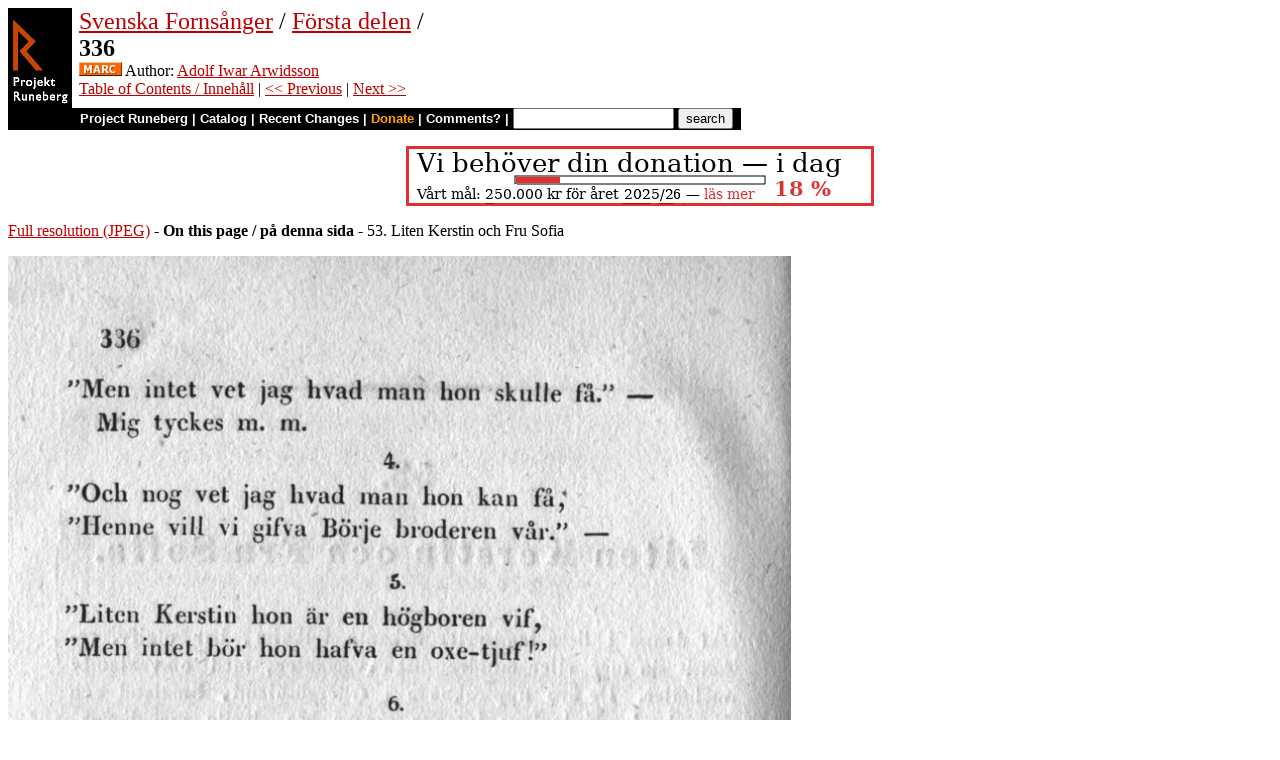

--- FILE ---
content_type: text/html
request_url: https://runeberg.org/fornsang/1/0360.html
body_size: 2934
content:
<!DOCTYPE HTML PUBLIC "-//W3C//DTD HTML 4.0 Transitional//EN"
  "http://www.w3.org/TR/1998/REC-html40-19980424/loose.dtd">
<html lang="sv"><head><title>336 (Svenska Fornsånger / Första delen)</title>
<script type="text/javascript" language="JavaScript"><!--
if (self != top) { top.location = location; }
--></script>
<meta http-equiv="Content-Type" content="text/html; charset=utf-8">
<link rel='shortcut icon' href='/favicon.png'>
<base href="https://runeberg.org/fornsang/1/">
<!-- Project Runeberg wants to be Lynx friendly -->
<link  rev="made"
      href="mailto:editors@runeberg.org" >
<link rel="image_src"
  href="https://runeberg.org/img/fornsang/1/0360.6.png" >
<link  rel="toc"
      href="/fornsang/1/" >
<link  rel="previous"
      href="0359.html" >
<link  rel="next"
      href="0361.html" >
<meta name="keywords"
   content="Nordic, Literature, Swedish, svenska" >
<meta http-equiv="content-language" content="sv">
<!-- Project Runeberg supports some ``Dublin Core'' (DC) metadata -->
<meta name="DC.Language" scheme="ISO639-1"
   content="sv" >
<meta name="DC.Publisher"
   content="Project Runeberg" >
<meta name="DC.Publisher.Address"
   content="editors@runeberg.org" >
<meta name="DC.Creator.PersonalName"
   content="Adolf Iwar Arwidsson" >
<meta name="DC.Relation.IsPartOf" scheme="URL"
   content="/fornsang/1/" >
<meta name="DC.Relation.IsPartOf"
   content="Svenska Fornsånger" >
<meta name="DC.Title"
   content="336 (Svenska Fornsånger / Första delen)" >
<link rel="StyleSheet" href="/runeberg.css" type="text/css"
  title="Main style-sheet" media="screen, print">
</head>
<body bgcolor="#ffffff"
        alink="#ff8000"
        vlink="#780000"
         link="#c00000"
         text="#000000" >
<form action="/search.pl" method=get 
enctype="application/x-www-form-urlencoded" accept-charset="UTF-8"><table cellpadding=0 cellspacing=0 >
<tr >
<td valign=top rowspan=2 bgcolor=black 
><a href="/"
 ><img src="/img/runeberg.gif"
width=64 height=122 border=0
alt="- Project Runeberg - "
></a></td><td 
>&nbsp;</td><td valign=top align=left height=100
><font size="+2"><a href="/fornsang/"
 >Svenska Fornsånger</a> / <a href="/fornsang/1/"
 >Första delen</a> / <br><b>336</b></font>
<br><a href="https://libris.kb.se/bib/1239446"
 title="MARC record from the Libris catalog, Royal Library, Stockholm"
 ><img src="/img/marc.png" width="43" height="14" border="0" alt="[MARC]" ></a> Author: <a href="/authors/arvidado.html"
 >Adolf Iwar Arwidsson</a>
<br><a href="/fornsang/1/"
 >Table of Contents / Innehåll</a> | <a href="0359.html"
 >&lt;&lt; Previous</a> | <a href="0361.html"
 >Next &gt;&gt;</a>
</td></tr>
<tr >
<td colspan=2 bgcolor=black style=" font-family: helvetica; text-decoration: none; color: white" 
><small><b>&nbsp;
<a href="/"
 style="font-family: helvetica; text-decoration: none; color: white">Project Runeberg</a>
| <a href="/katalog.html"
 style="font-family: helvetica; text-decoration: none; color: white">Catalog</a>
| <a href="/rc.pl" style="font-family: helvetica; text-decoration: none; color: white" >Recent Changes</a>
| <a href="/admin/sponsors.html"
 title="Your donation keeps us going" style="font-family: helvetica; text-decoration: none; color: orange; ">Donate</a>
| <a href="mailto:editors@runeberg.org?subject=Comments on fornsang/1/0360.html"
 style="font-family: helvetica; text-decoration: none; color: white">Comments?</a>
| <input type=text value="" name=q size=18 maxlength=256>
<input type=hidden value="fornsang/1" name=dir >
<input name=btnG type=submit value="search" title="Search with Google or Bing, limited to the current directory (fornsang/1).
An empty search brings up the author search form.">&nbsp;&nbsp;
</b></small></td></tr></table></form>

<p style="text-align:center"><a href="/admin/sponsors.html" ><img src="/admin/donation.png" width="468" height="60" alt="" border="0" ></a>

<p><a href="/img/fornsang/1/0360.1.jpg" >Full resolution (JPEG)</a>
- <b>On this page / på denna sida</b>
 - 53. Liten Kerstin och Fru Sofia
<p><img src="/img/fornsang/1/0360.6.png" alt="scanned image" width="783" height="1343" >
<p align="center"> <a href="0359.html"
 >&lt;&lt;&nbsp;prev.&nbsp;page&nbsp;&lt;&lt;&nbsp;föreg.&nbsp;sida&nbsp;&lt;&lt;</a>&nbsp;&nbsp;&nbsp;&nbsp;  <a href="0361.html"
 >&gt;&gt;&nbsp;nästa&nbsp;sida&nbsp;&gt;&gt;&nbsp;next&nbsp;page&nbsp;&gt;&gt;</a><br clear=all><hr noshade>
<p><i>Below is the <b>raw OCR text</b>
from the above scanned image.
Do you see an error? <a href="/proof.pl?src=fornsang/1/0360&amp;size=6"
 >Proofread the page now!</a>
<br>Här nedan syns <b>maskintolkade texten</b> från faksimilbilden ovan.
Ser du något fel? <a href="/proof.pl?src=fornsang/1/0360&amp;size=6"
 >Korrekturläs sidan nu!</a></i>
<p>
<!-- #### -->
<p>This page has been proofread <b>at least once</b>.
<a href="/rc.pl?action=diff&amp;src=fornsang/1/0360"
>(diff)</a>
<a href="/rc.pl?action=history&amp;src=fornsang/1/0360"
>(history)</a>
<br>Denna sida har korrekturlästs <b>minst en gång</b>.
<a href="/rc.pl?action=diff&amp;src=fornsang/1/0360"
>(skillnad)</a>
<a href="/rc.pl?action=history&amp;src=fornsang/1/0360"
>(historik)</a>
<p>
<!-- mode=normal -->
<br><p class="poem">3.<br>&quot;Väl ville jag gifta Liten Kerstin i år,<br>Medan vi m. m.<br>&quot;Men intet vet jag hvad man hon skulle få,&quot; —<br>Mig tyckes m. m.</p>
<br><p class="poem">4.<br>&quot;Och nog vet jag hvad man hon kan få;<br>&quot;Henne vill vi gifva Börje broderen vår.&quot; —</p>
<br><p class="poem">5.<br>&quot;Liten Kerstin hon är en högboren vif,<br>&quot;Men intet bör hon hafva en oxe-tjuf!&quot;</p>
<br><p class="poem">6.<br>Fru Sofia hon stickna vid detta svar;<br>&quot;Och hon går nu med Börje broders barn!&quot; —</p>
<br><p class="poem">7.<br>&quot;Tvi vale dig, Sofia, när du skall dö,<br>&quot;Så visst som du har ljugit på en friboren mö!&quot;</p>
<br><p class="poem">8.<br>Och konungen talte lill småsvenner två:<br>&quot;J beden Liten Kerstin inför mig gå.&quot;</p>
<br><p class="poem">9.<br>Fru Sofia hon talte till småsvenner så:<br>&quot;J sadelen upp min gångare grå!&quot;</p><p class="poem">10.<br>&quot;Sadel och guldbetsel det läggen J på,<br>&quot;Min gångare går lätt att rida uppå.&quot;</p>
<br><p class="poem">11.<br>Och när som de kommo till Liten Kerstins gård,<br>Der lyste ljus i hvar evig en vrå.</p>
<br><p class="poem">12.<br>Och hastigt kom der bud till Lilla Kerstin,<br>Att hon skulle rida till faderen sin.</p>
<!-- NEWIMAGE2 -->
<!-- #### -->
<p align="center"> <a href="0359.html"
 >&lt;&lt;&nbsp;prev.&nbsp;page&nbsp;&lt;&lt;&nbsp;föreg.&nbsp;sida&nbsp;&lt;&lt;</a>&nbsp;&nbsp;&nbsp;&nbsp;  <a href="0361.html"
 >&gt;&gt;&nbsp;nästa&nbsp;sida&nbsp;&gt;&gt;&nbsp;next&nbsp;page&nbsp;&gt;&gt;</a><br clear=all><hr noshade><tt>Project Runeberg, Sun Dec 10 02:44:05 2023
 (aronsson)
<a href="/rc.pl?action=diff&amp;src=fornsang/1/0360"
 >(diff)</a>
<a href="/rc.pl?action=history&amp;src=fornsang/1/0360"
 >(history)</a>
<a href="/download.pl?mode=work&amp;work=fornsang/1"
 >(download)</a>
 <a href="0359.html"
 >&lt;&lt; Previous</a>
 <a href="0361.html"
 >Next &gt;&gt;</a>
<br>https://runeberg.org/fornsang/1/0360.html</tt>
<br><a href="https://validator.w3.org/check?uri=https://runeberg.org/fornsang/1/0360.html"
><img border="0" src="/admin/html40.png"
alt="Valid HTML 4.0!" height="31" width="88"></a>
<a href="https://www.defectivebydesign.org/drm-free"
><img border=0 src="/admin/drmfree.png"
alt="All our files are DRM-free" height=31 width=88></a>
<!-- $Id: wwwinst.lpc,v 1.310 2023/12/08 00:12:41 aronsson Exp $ -->
</body></html>

